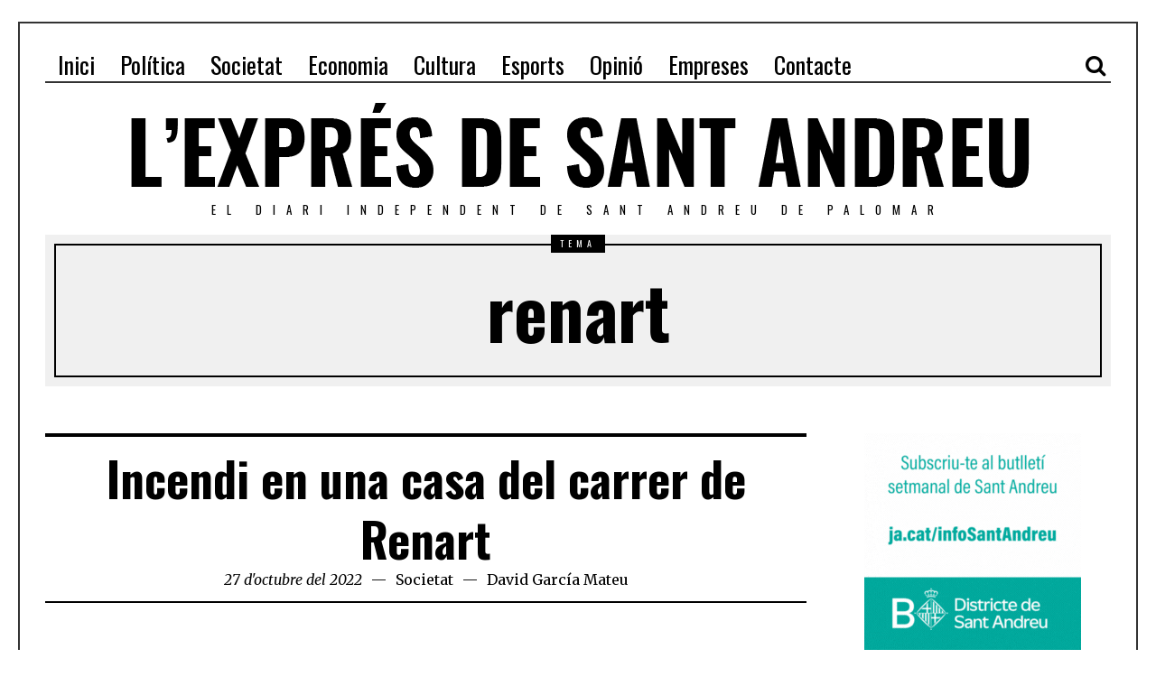

--- FILE ---
content_type: text/html; charset=utf-8
request_url: https://www.google.com/recaptcha/api2/aframe
body_size: 270
content:
<!DOCTYPE HTML><html><head><meta http-equiv="content-type" content="text/html; charset=UTF-8"></head><body><script nonce="xLJGCgZYwuVpBJKZoCVxMQ">/** Anti-fraud and anti-abuse applications only. See google.com/recaptcha */ try{var clients={'sodar':'https://pagead2.googlesyndication.com/pagead/sodar?'};window.addEventListener("message",function(a){try{if(a.source===window.parent){var b=JSON.parse(a.data);var c=clients[b['id']];if(c){var d=document.createElement('img');d.src=c+b['params']+'&rc='+(localStorage.getItem("rc::a")?sessionStorage.getItem("rc::b"):"");window.document.body.appendChild(d);sessionStorage.setItem("rc::e",parseInt(sessionStorage.getItem("rc::e")||0)+1);localStorage.setItem("rc::h",'1768849393573');}}}catch(b){}});window.parent.postMessage("_grecaptcha_ready", "*");}catch(b){}</script></body></html>